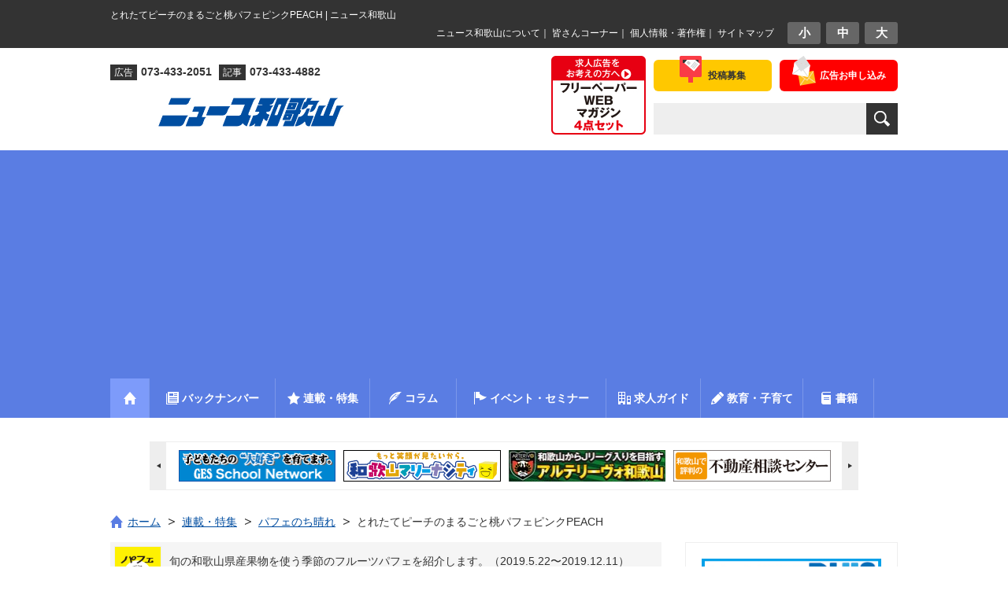

--- FILE ---
content_type: text/html; charset=UTF-8
request_url: https://www.nwn.jp/feature/190710_totoan/
body_size: 15348
content:
<!DOCTYPE html PUBLIC "-//W3C//DTD XHTML 1.0 Transitional//EN" "https://www.w3.org/TR/xhtml1/DTD/xhtml1-transitional.dtd">
<html xmlns="https://www.w3.org/1999/xhtml" lang="ja" xml:lang="ja" dir="ltr" xmlns:fb="https://ogp.me/ns/fb#">
<head>
<!-- Google Tag Manager -->
<script>(function(w,d,s,l,i){w[l]=w[l]||[];w[l].push({'gtm.start':
new Date().getTime(),event:'gtm.js'});var f=d.getElementsByTagName(s)[0],
j=d.createElement(s),dl=l!='dataLayer'?'&l='+l:'';j.async=true;j.src=
'https://www.googletagmanager.com/gtm.js?id='+i+dl;f.parentNode.insertBefore(j,f);
})(window,document,'script','dataLayer','GTM-MJ8SPCH');</script>
<!-- End Google Tag Manager -->

<!-- Global site tag (gtag.js) - Google Analytics -->
<!--
<script async src="https://www.googletagmanager.com/gtag/js?id=UA-57983272-1"></script>
<script>
  window.dataLayer = window.dataLayer || [];
  function gtag(){dataLayer.push(arguments);}
  gtag('js', new Date());

  gtag('config', 'UA-57983272-1');
</script>
-->

<meta http-equiv="content-type" content="text/html; charset=UTF-8" />

<title>とれたてピーチのまるごと桃パフェピンクPEACH | ニュース和歌山</title>

<meta name="viewport" content="width=device-width, initial-scale=1, minimum-scale=1, maximum-scale=1, user-scalable=no" />
<meta http-equiv="content-style-type" content="text/css" />
<meta http-equiv="content-script-type" content="text/javascript" />

<meta name="description" content="とれたてピーチのまるごと桃パフェピンクPEACH （1800円） ◎最上段は自慢の桃ミルクジェラート。そのすぐ [&hellip;]" />
<meta name="keywords" content="ニュース和歌山,暮らしに役立つ情報満載" />
<meta property="og:site_name" content="ニュース和歌山" />
<meta property="og:title" content="とれたてピーチのまるごと桃パフェピンクPEACH" />
<meta property="og:type" content="article" />
<meta property="og:url" content="https://www.nwn.jp/feature/190710_totoan/" >
<meta property="og:description" content="とれたてピーチのまるごと桃パフェピンクPEACH （1800円） ◎最上段は自慢の桃ミルクジェラート。そのすぐ [&hellip;]" />
<meta property="og:image" content="https://www.nwn.jp/cms/nwn_wdp/wp-content/uploads/2019/07/190710_totoan.jpg" />
<link rel='dns-prefetch' href='//s.w.org' />
<link rel="alternate" type="application/rss+xml" title="ニュース和歌山 &raquo; とれたてピーチのまるごと桃パフェピンクPEACH のコメントのフィード" href="https://www.nwn.jp/feature/190710_totoan/feed/" />
		<script type="text/javascript">
			window._wpemojiSettings = {"baseUrl":"https:\/\/s.w.org\/images\/core\/emoji\/2.3\/72x72\/","ext":".png","svgUrl":"https:\/\/s.w.org\/images\/core\/emoji\/2.3\/svg\/","svgExt":".svg","source":{"concatemoji":"https:\/\/www.nwn.jp\/cms\/nwn_wdp\/wp-includes\/js\/wp-emoji-release.min.js?ver=4.8.3"}};
			!function(a,b,c){function d(a){var b,c,d,e,f=String.fromCharCode;if(!k||!k.fillText)return!1;switch(k.clearRect(0,0,j.width,j.height),k.textBaseline="top",k.font="600 32px Arial",a){case"flag":return k.fillText(f(55356,56826,55356,56819),0,0),b=j.toDataURL(),k.clearRect(0,0,j.width,j.height),k.fillText(f(55356,56826,8203,55356,56819),0,0),c=j.toDataURL(),b!==c&&(k.clearRect(0,0,j.width,j.height),k.fillText(f(55356,57332,56128,56423,56128,56418,56128,56421,56128,56430,56128,56423,56128,56447),0,0),b=j.toDataURL(),k.clearRect(0,0,j.width,j.height),k.fillText(f(55356,57332,8203,56128,56423,8203,56128,56418,8203,56128,56421,8203,56128,56430,8203,56128,56423,8203,56128,56447),0,0),c=j.toDataURL(),b!==c);case"emoji4":return k.fillText(f(55358,56794,8205,9794,65039),0,0),d=j.toDataURL(),k.clearRect(0,0,j.width,j.height),k.fillText(f(55358,56794,8203,9794,65039),0,0),e=j.toDataURL(),d!==e}return!1}function e(a){var c=b.createElement("script");c.src=a,c.defer=c.type="text/javascript",b.getElementsByTagName("head")[0].appendChild(c)}var f,g,h,i,j=b.createElement("canvas"),k=j.getContext&&j.getContext("2d");for(i=Array("flag","emoji4"),c.supports={everything:!0,everythingExceptFlag:!0},h=0;h<i.length;h++)c.supports[i[h]]=d(i[h]),c.supports.everything=c.supports.everything&&c.supports[i[h]],"flag"!==i[h]&&(c.supports.everythingExceptFlag=c.supports.everythingExceptFlag&&c.supports[i[h]]);c.supports.everythingExceptFlag=c.supports.everythingExceptFlag&&!c.supports.flag,c.DOMReady=!1,c.readyCallback=function(){c.DOMReady=!0},c.supports.everything||(g=function(){c.readyCallback()},b.addEventListener?(b.addEventListener("DOMContentLoaded",g,!1),a.addEventListener("load",g,!1)):(a.attachEvent("onload",g),b.attachEvent("onreadystatechange",function(){"complete"===b.readyState&&c.readyCallback()})),f=c.source||{},f.concatemoji?e(f.concatemoji):f.wpemoji&&f.twemoji&&(e(f.twemoji),e(f.wpemoji)))}(window,document,window._wpemojiSettings);
		</script>
		<style type="text/css">
img.wp-smiley,
img.emoji {
	display: inline !important;
	border: none !important;
	box-shadow: none !important;
	height: 1em !important;
	width: 1em !important;
	margin: 0 .07em !important;
	vertical-align: -0.1em !important;
	background: none !important;
	padding: 0 !important;
}
</style>
<link rel='stylesheet' id='contact-form-7-css'  href='https://www.nwn.jp/cms/nwn_wdp/wp-content/plugins/contact-form-7/includes/css/styles.css?ver=4.9' type='text/css' media='all' />
<script type='text/javascript' src='https://www.nwn.jp/cms/nwn_wdp/wp-includes/js/jquery/jquery.js?ver=1.12.4'></script>
<script type='text/javascript' src='https://www.nwn.jp/cms/nwn_wdp/wp-includes/js/jquery/jquery-migrate.min.js?ver=1.4.1'></script>
<link rel='https://api.w.org/' href='https://www.nwn.jp/wp-json/' />
<link rel="EditURI" type="application/rsd+xml" title="RSD" href="https://www.nwn.jp/cms/nwn_wdp/xmlrpc.php?rsd" />
<link rel="wlwmanifest" type="application/wlwmanifest+xml" href="https://www.nwn.jp/cms/nwn_wdp/wp-includes/wlwmanifest.xml" /> 
<link rel='prev' title='〝滝王国和歌山〟発信〜熊野古道を歩く写真家 大上敬史さん' href='https://www.nwn.jp/feature/190706_ooue/' />
<link rel='next' title='万葉植物散策〜ネムノキ' href='https://www.nwn.jp/feature/190710_nemunoki/' />
<link rel="canonical" href="https://www.nwn.jp/feature/190710_totoan/" />
<link rel='shortlink' href='https://www.nwn.jp/?p=59637' />
<link rel="alternate" type="application/json+oembed" href="https://www.nwn.jp/wp-json/oembed/1.0/embed?url=https%3A%2F%2Fwww.nwn.jp%2Ffeature%2F190710_totoan%2F" />
<link rel="alternate" type="text/xml+oembed" href="https://www.nwn.jp/wp-json/oembed/1.0/embed?url=https%3A%2F%2Fwww.nwn.jp%2Ffeature%2F190710_totoan%2F&#038;format=xml" />

<meta name="keywords" content="" />
<meta name="description" content="" />

<link rel="alternate" type="application/rss+xml" title="RSS" href="https://www.nwn.jp/feed" />
<link rel="stylesheet" type="text/css" media="all" href="https://www.nwn.jp/cms/nwn_wdp/wp-content/themes/nwn/style.css" />
<link href="https://www.nwn.jp/cms/nwn_wdp/wp-content/themes/nwn/css/base.css?date=20190613" rel="stylesheet" type="text/css" media="all" />
<link href="https://www.nwn.jp/cms/nwn_wdp/wp-content/themes/nwn/css/page.css?date=20210107" rel="stylesheet" type="text/css" media="all" />

<!-- Owl Carousel用スタイルシート -->
<link href="https://www.nwn.jp/cms/nwn_wdp/wp-content/themes/nwn/owl-carousel2/owl.carousel.min.css" rel="stylesheet" type="text/css" media="all" />
<link href="https://www.nwn.jp/cms/nwn_wdp/wp-content/themes/nwn/owl-carousel2/owl.theme.default.min.css" rel="stylesheet" type="text/css" media="all" />

<!-- favicon/Web clip icon -->
 <link rel="shortcut icon" href="https://www.nwn.jp/cms/nwn_wdp/wp-content/themes/nwn/tmpl-img/favicon.ico" />
<link rel="apple-touch-icon" href="https://www.nwn.jp/cms/nwn_wdp/wp-content/themes/nwn/tmpl-img/webclip.png" />

<!--[if lt IE 9]>
<script type="text/javascript" src="https://www.nwn.jp/cms/nwn_wdp/wp-content/themes/nwn/js/respond.min.js"></script>
<![endif]-->

<!--
<script>
  (function(i,s,o,g,r,a,m){i['GoogleAnalyticsObject']=r;i[r]=i[r]||function(){
  (i[r].q=i[r].q||[]).push(arguments)},i[r].l=1*new Date();a=s.createElement(o),
  m=s.getElementsByTagName(o)[0];a.async=1;a.src=g;m.parentNode.insertBefore(a,m)
  })(window,document,'script','//www.google-analytics.com/analytics.js','ga');

  ga('create', 'UA-57983272-1', 'auto');
  ga('send', 'pageview');

</script>
-->

<script>
document.addEventListener( 'wpcf7mailsent', function( event ) {
	var inputs = event.detail.inputs;
	var	label = "";

    for ( var i = 0; i < inputs.length; i++ ) {
        if ( 'wpcf7conversion' == inputs[i].name ) {
			label = inputs[i].value;
            break;
        }
    }
	
	gtag('event', 'send', {
	  'event_category': 'Contact Form',
	  'event_action': 'submit',
	  'event_label': label
	});
}, false );
</script>
</head>
<!-- bodyにslug名のclassを付加、トップページは.indexBodyを付加 -->
<body class="indexBody">
	
<!-- Google Tag Manager (noscript) -->
<noscript><iframe src="https://www.googletagmanager.com/ns.html?id=GTM-MJ8SPCH"
height="0" width="0" style="display:none;visibility:hidden"></iframe></noscript>
<!-- End Google Tag Manager (noscript) -->


<div id="fb-root"></div>
<script async defer crossorigin="anonymous" src="https://connect.facebook.net/ja_JP/sdk.js#xfbml=1&version=v9.0" nonce="EpdilMJV"></script>
	
		
	<div id="smpNavi">
		<h3>MENU</h3>
		<ul>
			<li><a href="https://www.nwn.jp">ホーム</a></li>
			<li><a href="https://www.nwn.jp/?page=backnumber">バックナンバー</a></li>
			<li><a href="https://www.nwn.jp/feature">連載・特集</a></li>
			<li><a href="https://www.nwn.jp/column">コラム</a></li>
			<li><a href="https://www.nwn.jp/event">イベント・セミナー</a></li>
			<li><a href="https://www.nwn.jp/job_guide">わかやま求人ガイド</a></li>
			<li><a href="https://www.nwn.jp/education">教育・子育て</a></li>
			<li><a href="https://www.nwn.jp/book">書籍</a></li>
			<li><a href="https://www.nwn.jp/about">ニュース和歌山について</a></li>
			<li><a href="https://www.nwn.jp/reader">皆さんコーナー</a></li>	
		</ul>
		<p class="bnrSmpNavi"><a href="https://www.nwn.jp/job_ads"><img src="https://www.nwn.jp/cms/nwn_wdp/wp-content/themes/nwn/tmpl-img/bnr_header_set03.jpg" alt="求人広告4点セット フリーペーパー・WEB・マガジン" /></a></p>
		<p class="twitter"><a href="https://twitter.com/newswakayama" target="_blank"><img src="https://www.nwn.jp/cms/nwn_wdp/wp-content/themes/nwn/tmpl-img/btn_side_twitter01.png" alt="twitter" /></a></p>
		<p class="facebook"><a href="https://www.facebook.com/pages/%E3%83%8B%E3%83%A5%E3%83%BC%E3%82%B9%E5%92%8C%E6%AD%8C%E5%B1%B1/322077681297692?fref=ts" target="_blank"><img src="https://www.nwn.jp/cms/nwn_wdp/wp-content/themes/nwn/tmpl-img/btn_side_facebook01.png" alt="Facebook" /></a></p>
	</div><!-- / smpNavi -->

	<div id="page" class="smpNaviPush">
		
				
		<div id="top">	
			<div class="inner">
				<h1 id="tagline">とれたてピーチのまるごと桃パフェピンクPEACH | ニュース和歌山</h1>
		
				<div id="utilityBlock" class="cf">
					<div id="fontNavi">
						<ul>
							<li><a href="javascript:void(0);">小</a></li><li><a href="javascript:void(0);">中</a></li><li><a href="javascript:void(0);">大</a></li>
						</ul>
					</div><!-- / fontNavi -->
					<p id="topNavi"><a href="https://www.nwn.jp/about">ニュース和歌山について</a>｜
					<a href="https://www.nwn.jp/reader">皆さんコーナー</a>｜
					<a href="https://www.nwn.jp/privacypolicy">個人情報・著作権</a>｜
					<a href="https://www.nwn.jp/sitemap">サイトマップ</a></p>
				</div><!-- / utilityBlock -->
			
			</div><!-- / inner -->
		</div><!-- / top -->
		
				
		<div id="header">
			<div class="inner">
			
				<div id="headerBlock">	
					<ul id="headerNavi">
						<li class="contact"><a href="https://www.nwn.jp/about/contact"><span>広告お申し込み</span></a></li>
						<li class="post"><a href="https://www.nwn.jp/posts-recruitment-application"><span>投稿募集</span></a></li>
					</ul><!-- / headerNavi -->
					
					<form role="search" method="get" id="searchForm" name="search_form" class="searchForm" action="https://www.nwn.jp/">
						<p><input type="text" name="s" class="searchTextForm" value="" /><!--
						--><input type="submit" class="btnSubmit" value="検索" /></p>
					</form>
				</div><!-- / headerBlock -->
				
				<div id="headerBanner">
					<p><a href="https://www.nwn.jp/job_ads"><img src="https://www.nwn.jp/cms/nwn_wdp/wp-content/themes/nwn/tmpl-img/4set.jpg" alt="求人広告をお考えの方へ フリーペーパー・WEB・マガジン4点セット" /></a></p>
				</div><!-- / headerBanner -->
			
				<div id="siteID">	
					<ul class="description">
						<li><span>広告</span>073-433-2051</li>
						<li><span>記事</span>073-433-4882</li>
					</ul>
					
										<div id="logo" class="special">
						<p><a href="https://www.nwn.jp/"><img class="wp-image-64870 size-full alignright" src="https://www.nwn.jp/cms/nwn_wdp/wp-content/uploads/2019/12/logo_news.jpg" alt="和歌山　ニュース" width="622" height="68" /></a></p>
					</div><!-- / logo -->
										
					<div class="btnSmpNavi">
						<a href="#">
							<span class="first"></span>
							<span class="second"></span>
							<span class="third"></span>
						</a>
					</div><!-- / btnSmpNavi -->
					
				</div><!-- / siteID -->
	
			</div><!-- / inner -->
		</div><!-- / header -->
		
				
		<div id="gNavi">
			<div class="inner">
				<ul class="cf">
					<li class="home"><a href="https://www.nwn.jp/"><img src="https://www.nwn.jp/cms/nwn_wdp/wp-content/themes/nwn/tmpl-img/ico_gnavi01.png" alt="ホームへ" /></a></li><!--
					--><li class="backnumber"><a href="https://www.nwn.jp/?page=backnumber"><span>バックナンバー</span></a></li><!--
					--><li class="feature"><a href="https://www.nwn.jp/feature"><span>連載・特集</span></a><ul class="featureSubCategory">
						<li class="cat-item cat-item-1067">					<a href="https://www.nwn.jp/feature-category/gaosanpo/"><span>がお散歩</span></a>
				</li>		<li class="cat-item cat-item-930">					<a href="https://www.nwn.jp/feature-category/wakayama-ajimonogatari/"><span>和歌山味物語</span></a>
				</li>		<li class="cat-item cat-item-902">					<a href="https://www.nwn.jp/feature-category/kumano/"><span>熊野古道の風景〜カラーでよむ『紀伊国名所図会』</span></a>
				</li>		<li class="cat-item cat-item-599">					<a href="https://www.nwn.jp/feature-category/nazotokidaiko/"><span>和歌山謎解き代行社</span></a>
				</li>		<li class="cat-item cat-item-870">					<a href="https://www.nwn.jp/feature-category/wakayamamichinoeki/"><span>わかやま道の駅めぐり</span></a>
				</li>		<li class="cat-item cat-item-787">					<a href="https://www.nwn.jp/feature-category/machikado_news/"><span>街角情報</span></a>
				</li>		<li class="cat-item cat-item-267">					<a href="https://www.nwn.jp/feature-category/yokai/"><span>妖怪大図鑑</span></a>
				</li>		<li class="cat-item cat-item-814">					<a href="https://www.nwn.jp/feature-category/yomoyamareturns/"><span>和歌山よもやまリサーチ リターンズ</span></a>
				</li>		<li class="cat-item cat-item-15">					<a href="https://www.nwn.jp/feature-category/my-doctor/"><span>おしえて！マイドクターQ＆A</span></a>
				</li>		<li class="cat-item cat-item-283">					<a href="https://www.nwn.jp/feature-category/kaigo/"><span>介護施設情報</span></a>
				</li>		<li class="cat-item cat-item-4">					<a href="https://www.nwn.jp/feature-category/miryoku/"><span>味力（みりょく）びと</span></a>
				</li>		<li class="cat-item cat-item-486">					<a href="https://www.nwn.jp/feature-category/imawakatalk/"><span>＃イマワカ ｔａｌｋ（とーく）</span></a>
				</li>		<li class="cat-item cat-item-747">					<a href="https://www.nwn.jp/feature-category/oshirono_dobutsuen/"><span>お城の動物園だより</span></a>
				</li>		<li class="cat-item cat-item-499">					<a href="https://www.nwn.jp/feature-category/bosaikawaraban/"><span>防災瓦版</span></a>
				</li>		<li class="cat-item cat-item-13">					<a href="https://www.nwn.jp/feature-category/arte/"><span>月刊アルテリーヴォＪリーグへの挑戦</span></a>
				</li>																																																							<li><a href="https://www.nwn.jp/feature#feature-past"><span>過去の連載特集</span></a></li>
											</ul></li><!--
					--><li class="column"><a href="https://www.nwn.jp/column"><span>コラム</span></a><ul class="columnSubCategory">
						<li class="cat-item cat-item-18">			<a href="https://www.nwn.jp/column-category/wamail/"><span>わメール</span></a>
		</li>	<li class="cat-item cat-item-296">			<a href="https://www.nwn.jp/column-category/finished/"><span>コラム：終了</span></a>
		</li>	<li class="cat-item cat-item-621">			<a href="https://www.nwn.jp/column-category/myangle/"><span style="background:none !important;">&nbsp;Ｍｙ アングル</span></a>
		</li>	<li class="cat-item cat-item-748">			<a href="https://www.nwn.jp/column-category/kiryu/"><span style="background:none !important;">&nbsp;紀流</span></a>
		</li>	<li class="cat-item cat-item-436">			<a href="https://www.nwn.jp/column-category/shoron/"><span style="background:none !important;">&nbsp;掌論</span></a>
		</li>	<li class="cat-item cat-item-17">			<a href="https://www.nwn.jp/column-category/enkin/"><span style="background:none !important;">&nbsp;遠景近景</span></a>
		</li>	<li class="cat-item cat-item-600">			<a href="https://www.nwn.jp/column-category/reiwa_teigen/"><span style="background:none !important;">&nbsp;令和〜和歌山への提言</span></a>
		</li>	<li class="cat-item cat-item-19">			<a href="https://www.nwn.jp/column-category/doyokoza/"><span style="background:none !important;">&nbsp;和歌山大学土曜講座</span></a>
		</li>	<li class="cat-item cat-item-20">			<a href="https://www.nwn.jp/column-category/houan/"><span style="background:none !important;">&nbsp;和歌山 よくする法案</span></a>
		</li>						</ul></li><!--
					--><li class="event"><a href="https://www.nwn.jp/event"><span>イベント・セミナー</span></a></li><!--
					--><li class="job"><a href="https://www.nwn.jp/job_guide"><span>求人ガイド</span></a></li><!--
					--><li class="education"><a href="https://www.nwn.jp/education"><span>教育・子育て</span></a><ul class="columnSubCategory">
						<li class="cat-item cat-item-189">			<a href="https://www.nwn.jp/education_category/children/"><span>ニュース和歌山　子ども版</span></a>
		</li>	<li class="cat-item cat-item-990">			<a href="https://www.nwn.jp/education_category/%e3%82%ad%e3%83%a9%e6%98%9f%ef%bd%8b%ef%bd%89%ef%bd%84%ef%bd%93/"><span>キラ星ＫＩＤＳ</span></a>
		</li>	<li class="cat-item cat-item-197">			<a href="https://www.nwn.jp/education_category/nani/"><span>あの記事　なーに？</span></a>
		</li>	<li class="cat-item cat-item-192">			<a href="https://www.nwn.jp/education_category/drill/"><span>わかやまドリル</span></a>
		</li>	<li class="cat-item cat-item-686">			<a href="https://www.nwn.jp/education_category/oshigoto/"><span>お仕事図鑑</span></a>
		</li>	<li class="cat-item cat-item-740">			<a href="https://www.nwn.jp/education_category/school_information/"><span>学校情報</span></a>
		</li>	<li class="cat-item cat-item-741">			<a href="https://www.nwn.jp/education_category/parenting/"><span>子育て</span></a>
		</li>	<li class="cat-item cat-item-786">			<a href="https://www.nwn.jp/education_category/smile/"><span>スマイルニュース</span></a>
		</li>	<li class="cat-item cat-item-270">			<a href="https://www.nwn.jp/education_category/fairytales/"><span>創作童話コンクール（干支童話）</span></a>
		</li>	<li class="cat-item cat-item-556">			<a href="https://www.nwn.jp/education_category/ikimonono_hatena_sirabetai/"><span>生き物の「？」調べ隊</span></a>
		</li>						</ul></li><!--
					--><li class="book"><a href="https://www.nwn.jp/book"><span>書籍</span></a></li>
				</ul>
			</div><!-- / inner -->
		</div><!-- / gNavi -->
		
				
		<div class="inner">
			<div id="topBannerArea">
				<ul class="wrapper cf owl-carousel">
					
	<li><a href="http://svision.jp/" target="_blank" rel="noopener"><img class="alignnone size-full wp-image-33" src="https://www.nwn.jp/cms/nwn_wdp/wp-content/uploads/2014/11/bnr_index_main03.gif" alt="bnr_index_main03" width="200" height="40" /></a></li>
	<li><a href="http://www.kibouz.co.jp/" target="_blank" rel="noopener"><img class="alignnone size-full wp-image-31" src="https://www.nwn.jp/cms/nwn_wdp/wp-content/uploads/2014/11/bnr_index_main01.gif" alt="bnr_index_main01" width="200" height="40" /></a></li>
	<li><a href="http://wakayama-hudousan.com/" target="_blank" rel="noopener"><img class="alignnone size-full wp-image-30" src="https://www.nwn.jp/cms/nwn_wdp/wp-content/uploads/2014/11/bnr_index_main04.gif" alt="bnr_index_main04" width="200" height="40" /></a></li>
	<li><a href="http://www.marinacity.com" target="_blank" rel="noopener"><img class="alignnone wp-image-1189 size-full" src="https://www.nwn.jp/cms/nwn_wdp/wp-content/uploads/2015/01/marinacity.jpg" alt="marinacity" width="200" height="40" /></a></li>
	<li><a href="http://www.arterivo.com/" target="_blank" rel="noopener"><img class="alignnone wp-image-1189 size-full" src="https://www.nwn.jp/cms/nwn_wdp/wp-content/uploads/2015/10/20151019banner_arterivo.jpg" alt="arterivo" width="200" height="40" /></a></li>
	<li><a href="https://www.w-inochi.com/" target="_blank" rel="noopener"><img class="alignnone size-full wp-image-100673" src="https://www.nwn.jp/cms/nwn_wdp/wp-content/uploads/2023/06/winoch.gif" alt="bnr_index_winoch" width="200" height="40" /></a></li>
				</ul>
			</div><!-- / topBannerArea -->
		</div><!-- / inner -->
		
				
		<div id="contents">
			
			<div class="inner">
				
								<div id="topicPath01">
					<div class="inner">
						<ol><li class="home"><a href="https://www.nwn.jp"><span class="home">ホーム</span></a></li><li><a href="https://www.nwn.jp/feature"><span>連載・特集</span></a></li><li><a href="https://www.nwn.jp/feature-category/parfait_hare/"><span>パフェのち晴れ</span></a></li><li><span>とれたてピーチのまるごと桃パフェピンクPEACH</span></li></ol>					</div><!-- / inner -->
				</div><!-- / topicPath -->
									
	<div id="main">
		
				
		<!-- 連載・特集、コラムの場合のみ表示 -->
		<div class="titleBlock02 cf">
			<div class="thumb">
				<a href="https://www.nwn.jp/feature-category/parfait_hare/"><img src="https://www.nwn.jp/cms/nwn_wdp/wp-content/uploads/2019/05/parfaithare.jpg" alt="パフェのち晴れ"></a>
			</div><!-- / thumb -->
			<div class="block">
				<div class="title"><a href="https://www.nwn.jp/feature-category/parfait_hare/">旬の和歌山県産果物を使う季節のフルーツパフェを紹介します。（2019.5.22〜2019.12.11）</a></div>
			</div><!-- / block -->
		</div><!-- / titleBlock02 -->
		
				
		<div class="section">
			
											<div id="feature" class="headingBlock01">
					<h3 class="heading">とれたてピーチのまるごと桃パフェピンクPEACH</h3>
				</div><!-- / headingBlock01 -->
				
								<div class="articleHeader cf">
					<div class="articleSNSNavi cf">
						
						<div class="fb-like" data-href="https://www.nwn.jp/feature/190710_totoan/" data-width="" data-layout="button_count" data-action="like" data-size="small" data-share="true"></div>
						
						<div class="twitterButton">
						<a href="https://twitter.com/share?ref_src=twsrc%5Etfw" class="twitter-share-button" data-show-count="false">Tweet</a><script async src="https://platform.twitter.com/widgets.js" charset="utf-8"></script>
						</div><!-- / twitterButton -->
						
						<div class="lineButton">
						<div class="line-it-button" data-lang="ja" data-type="share-a" data-ver="3" data-url="https://www.nwn.jp/feature/190710_totoan/" data-color="default" data-size="small" data-count="false" style="display: none;"></div>
 <script src="https://d.line-scdn.net/r/web/social-plugin/js/thirdparty/loader.min.js" async="async" defer="defer"></script>
						</div><!-- / lineButton -->
						
					</div><!-- / articleSNSNavi -->
				</div><!-- / articleHeader -->
				
								<div class="articleBody">
										
					<p><a href="https://www.nwn.jp/cms/nwn_wdp/wp-content/uploads/2019/07/190710_totoan.jpg"><img class="aligncenter size-full wp-image-59618" src="https://www.nwn.jp/cms/nwn_wdp/wp-content/uploads/2019/07/190710_totoan.jpg" alt="" width="316" height="450" srcset="https://www.nwn.jp/cms/nwn_wdp/wp-content/uploads/2019/07/190710_totoan.jpg 316w, https://www.nwn.jp/cms/nwn_wdp/wp-content/uploads/2019/07/190710_totoan-211x300.jpg 211w" sizes="(max-width: 316px) 100vw, 316px" /></a></p>
<p><span style="font-size: 12pt;"><strong>とれたてピーチのまるごと桃パフェピンクPEACH</strong></span> （1800円）</p>
<p>◎最上段は自慢の桃ミルクジェラート。そのすぐ下には減農薬で栽培したもぎたての桃を丸々１個。</p>
<p>◎コーンフレークよりサクサク感が長持ちする小麦ブラン、そして1.5〜2㌢角の生の桃をたっぷり。</p>
<p>◎大トリは水を一切使わず、果汁だけで作った桃ソルベ、さらに桃ジャム。もちろん両方とも自家製。</p>
<p><a href="https://www.nwn.jp/cms/nwn_wdp/wp-content/uploads/2019/07/190710_yabumoto.jpg"><img class=" wp-image-59620 alignright" src="https://www.nwn.jp/cms/nwn_wdp/wp-content/uploads/2019/07/190710_yabumoto.jpg" alt="" width="142" height="179" srcset="https://www.nwn.jp/cms/nwn_wdp/wp-content/uploads/2019/07/190710_yabumoto.jpg 278w, https://www.nwn.jp/cms/nwn_wdp/wp-content/uploads/2019/07/190710_yabumoto-238x300.jpg 238w" sizes="(max-width: 142px) 100vw, 142px" /></a></p>
<p><strong>藤桃庵　籔本梓さん</strong></p>
<p>　最初から最後まで桃づくしのパフェです。桃ミルクジェラートと桃ソルベの代わりに、黒い備長炭入り杏仁を使った新作もいかが？</p>
<p>&nbsp;</p>
<p><strong>桃農家が開くジェラート店・藤桃庵</strong></p>
<p>＃紀の川市桃山町元901<br />
 ＃０７３６・６６・８４７５<br />
 ＃午前10時〜午後５時　#８月20日までは無休。以後は㊌定休<br />
 ＃桃パフェは８月中旬までの予定<br />
 ＃数量限定</p>
<p><iframe style="border: 0;" src="https://www.google.com/maps/embed?pb=!1m18!1m12!1m3!1d11924.855948578126!2d135.33695038008216!3d34.24026637645756!2m3!1f0!2f0!3f0!3m2!1i1024!2i768!4f13.1!3m3!1m2!1s0x6007343c546f2e2b%3A0x8bf0a3d0b188d7d1!2z44KE44G244KC44Go44Gv44Gf44GX44Gf6L6y5ZySIOODuyDol6TmoYPlurU!5e0!3m2!1sja!2sjp!4v1562550919844!5m2!1sja!2sjp" width="400" height="300" frameborder="0" allowfullscreen="allowfullscreen"></iframe></p>
<p>（ニュース和歌山／2019年7月10日更新）</p>
				</div>
				
						
		</div><!-- / section -->
		
		
		<div class="mainAdsense" style="margin: 40px 0 20px;">
	<script async src="//pagead2.googlesyndication.com/pagead/js/adsbygoogle.js"></script>
	<!-- ニュース和歌山レスポンシブ広告1 -->
	<ins class="adsbygoogle"
		style="display:block"
		data-ad-client="ca-pub-5744182184449097"
		data-ad-slot="8602637169"
		data-ad-format="horizontal"></ins>
	<script>
	(adsbygoogle = window.adsbygoogle || []).push({});
	</script>
</div><!-- / mainAdsense -->

<div class="mainAdsense" style="margin-bottom: 30px;">
	<script async src="//pagead2.googlesyndication.com/pagead/js/adsbygoogle.js"></script>
	<!-- ニュース和歌山レスポンシブ広告2 -->
	<ins class="adsbygoogle"
		 style="display:block"
		 data-ad-client="ca-pub-5744182184449097"
		 data-ad-slot="1056653166"
		 data-ad-format="horizontal"></ins>
	<script>
	(adsbygoogle = window.adsbygoogle || []).push({});
	</script>
</div><!-- / mainAdsense -->		
		<div class="aside">
			<h3 class="asideHeading01">このカテゴリの最新記事</h3>
			<ul class="articleList">
							
				<li>
										<div class="thumb">
						<a href="https://www.nwn.jp/feature/191211_pistachio/"><img src="https://www.nwn.jp/cms/nwn_wdp/wp-content/uploads/2019/12/191211_pistachiotn-150x150.jpg" alt="ピスタチオチーズケーキのパフェ" width="80" style="" /></a>
					</div><!-- / thumb -->
										<div class="block">
						<h4 class="articleTitle"><a href="https://www.nwn.jp/feature/191211_pistachio/">ピスタチオチーズケーキのパフェ</a></h4>
						<div class="articleExerpt">
ピスタチオチーズケーキのパフェ（850円）
◎自慢のケ…</div>
					</div><!-- / block -->
				</li>
	
							
				<li>
										<div class="thumb">
						<a href="https://www.nwn.jp/feature/191113_pancake/"><img src="https://www.nwn.jp/cms/nwn_wdp/wp-content/uploads/2019/11/191113_pancaketn-150x150.jpg" alt="パンケーキパフェ（フルーツ）" width="80" style="" /></a>
					</div><!-- / thumb -->
										<div class="block">
						<h4 class="articleTitle"><a href="https://www.nwn.jp/feature/191113_pancake/">パンケーキパフェ（フルーツ）</a></h4>
						<div class="articleExerpt">
パンケーキパフェ（フルーツ） 1000円
◎バニラアイ…</div>
					</div><!-- / block -->
				</li>
	
							
				<li>
										<div class="thumb">
						<a href="https://www.nwn.jp/feature/191009_coffeejelly/"><img src="https://www.nwn.jp/cms/nwn_wdp/wp-content/uploads/2019/10/191009_coffeejellytn-150x150.jpg" alt="コーヒーゼリーパフェ" width="80" style="" /></a>
					</div><!-- / thumb -->
										<div class="block">
						<h4 class="articleTitle"><a href="https://www.nwn.jp/feature/191009_coffeejelly/">コーヒーゼリーパフェ</a></h4>
						<div class="articleExerpt">
コーヒーゼリーパフェ（750円）
◎エチオピアモカとい…</div>
					</div><!-- / block -->
				</li>
	
							
				<li>
										<div class="thumb">
						<a href="https://www.nwn.jp/feature/190911_piatto/"><img src="https://www.nwn.jp/cms/nwn_wdp/wp-content/uploads/2019/09/190911_piattotn-150x150.jpg" alt="旬のフルーツパフェ" width="80" style="" /></a>
					</div><!-- / thumb -->
										<div class="block">
						<h4 class="articleTitle"><a href="https://www.nwn.jp/feature/190911_piatto/">旬のフルーツパフェ</a></h4>
						<div class="articleExerpt">
旬のフルーツパフェ（972円）
◎こぼれんばかりに盛り…</div>
					</div><!-- / block -->
				</li>
	
							
				<li>
										<div class="thumb">
						<a href="https://www.nwn.jp/feature/190710_totoan/"><img src="https://www.nwn.jp/cms/nwn_wdp/wp-content/uploads/2019/07/190710_totoantn-150x150.jpg" alt="とれたてピーチのまるごと桃パフェピンクPEACH" width="80" style="" /></a>
					</div><!-- / thumb -->
										<div class="block">
						<h4 class="articleTitle"><a href="https://www.nwn.jp/feature/190710_totoan/">とれたてピーチのまるごと桃パフェピンクPEACH</a></h4>
						<div class="articleExerpt">
とれたてピーチのまるごと桃パフェピンクPEACH （18…</div>
					</div><!-- / block -->
				</li>
	
							
				<li>
										<div class="thumb">
						<a href="https://www.nwn.jp/feature/190626_chacha/"><img src="https://www.nwn.jp/cms/nwn_wdp/wp-content/uploads/2019/06/190626_chachatn-150x150.jpg" alt="茶々カップ" width="80" style="" /></a>
					</div><!-- / thumb -->
										<div class="block">
						<h4 class="articleTitle"><a href="https://www.nwn.jp/feature/190626_chacha/">茶々カップ</a></h4>
						<div class="articleExerpt">
茶々カップ（432円）
◎おなじみのグリーンソフトに抹…</div>
					</div><!-- / block -->
				</li>
	
							</ul>
		</div><!-- / aside -->
		
				
				
	</div><!-- / main -->
	

<div id="side">
	
		<div class="sideBannerArea">
		<ul>
			
	<li>
<a href="https://www.nwn.jp/cms/nwn_wdp/wp-content/uploads/2025/12/PLUS26_1.pdf"></a><a href="https://www.nwn.jp/cms/nwn_wdp/wp-content/uploads/2025/12/PLUS26_1s.pdf"><img class="alignnone wp-image-55739 size-full" src="https://www.nwn.jp/cms/nwn_wdp/wp-content/uploads/2019/03/PLUSbanblue.jpg" alt="" width="234" height="60" /></a>
</li>
	<li><a href="https://instagram.com/newswakayama?igshid=OGQ5ZDc2ODk2ZA=="><img class="alignnone wp-image-101683" src="https://www.nwn.jp/cms/nwn_wdp/wp-content/uploads/2023/07/insta6.jpg" alt="インスタ　ニュース和歌山" width="234" height="44" /></a></li>
	<li><a href="http://www.baitoru.com/kansai/"><img class="alignnone wp-image-62212" src="https://www.nwn.jp/cms/nwn_wdp/wp-content/uploads/2025/03/baitoru25.jpg" alt="" width="114" height="27" /></a><a href="https://www.baitoru.com/kansai/shain/"><img class="alignnone wp-image-62213" src="https://www.nwn.jp/cms/nwn_wdp/wp-content/uploads/2025/03/baitoru_next25.jpg" alt="" width="114" height="27" /></a></li>
	<li><a href="https://www.nwn.jp/education_guide/"><img class="alignnone wp-image-77405" src="https://www.nwn.jp/cms/nwn_wdp/wp-content/uploads/2014/11/education_guide_banner-2.jpg" alt="" width="234" height="82" /></a></li>
		</ul>
	</div><!-- / sideBannerArea -->
		
		<ul class="sideSNSNavi cf">
		<li class="twitter"><a href="https://twitter.com/newswakayama" target="_blank"><img src="https://www.nwn.jp/cms/nwn_wdp/wp-content/themes/nwn/tmpl-img/btn_side_twitter01.png" alt="twitter" /></a></li>
		<li class="facebook"><a href="https://www.facebook.com/pages/%E3%83%8B%E3%83%A5%E3%83%BC%E3%82%B9%E5%92%8C%E6%AD%8C%E5%B1%B1/322077681297692?fref=ts" target="_blank"><img src="https://www.nwn.jp/cms/nwn_wdp/wp-content/themes/nwn/tmpl-img/btn_side_facebook01.png" alt="Facebook" /></a></li>
	</ul><!-- / sideSNSNavi -->
	
		<!--<p class="sidePCBanner"><a href="https://www.nwn.jp/job"><img src="https://www.nwn.jp/cms/nwn_wdp/wp-content/themes/nwn/tmpl-img/bnr_side_job01.png" alt="最新の求人情報" /></a></p>-->
	<p class="sidePCBanner"><a href="https://www.nwn.jp/job_guide"><img src="https://www.nwn.jp/cms/nwn_wdp/wp-content/themes/nwn/tmpl-img/bnr_side_job_guide01.png" alt="わかやま求人ガイド" /></a></p>
	
		<div class="sideAdsense">
		<script async src="//pagead2.googlesyndication.com/pagead/js/adsbygoogle.js"></script>
		<!-- ニュース和歌山レスポンシブ広告3 -->
		<ins class="adsbygoogle"
			 style="display:block"
			 data-ad-client="ca-pub-5744182184449097"
			 data-ad-slot="6963585967"
			 data-ad-format="rectangle"></ins>
		<script>
		(adsbygoogle = window.adsbygoogle || []).push({});
		</script>
	</div><!-- / sideAdsense -->

		<ul class="sideContactNavi">
		<li class="first"><a href="https://www.nwn.jp/posts-recruitment-application"><span>投稿募集</span></a></li>
		<li class="second"><a href="https://www.nwn.jp/about/business-advertising-application"><span>営業広告 お申し込み</span></a></li>
		<li class="third"><a href="https://www.nwn.jp/about/job-advertisement-application"><span>求人広告 お申し込み</span></a></li>
	</ul><!-- / sideContactNavi -->
	
		
		<div class="sidePickup">
		<div class="sideHeadingBlock01">
			<div class="heading cf"><img src="https://www.nwn.jp/cms/nwn_wdp/wp-content/themes/nwn/tmpl-img/ico_side_pickup01.png" alt="がお散歩" class="eyeCatch" /><span>がお散歩</span></div>
			<p class="btnList"><a href="https://www.nwn.jp/feature-category/gaosanpo/">一覧</a></p>
		</div><!-- / sideHeadingBlock01 -->
				<ul>
						<li>
								<div class="thumb">
					<img src="https://www.nwn.jp/cms/nwn_wdp/wp-content/uploads/2025/12/251226gaosanpo_saikazakitn-150x150.jpg" alt="がお散歩⑤ 〜 隠れた名所、殿と一緒に再発見！" width="80" />
				</div><!-- / thumb -->
								<div class="block">
					<a href="https://www.nwn.jp/feature/251226gaosanpo_saikazaki/">がお散歩⑤ 〜 隠れた名所、殿と一緒に再発見！</a>
				</div><!-- / block -->
			</li>
						<li>
								<div class="thumb">
					<img src="https://www.nwn.jp/cms/nwn_wdp/wp-content/uploads/2025/11/251128gaosanpo_fujishiroojitn-150x150.jpg" alt="がお散歩④ 〜 まさに歴史のミルフィーユ!? 様々な時代の出来事がこの場所で!" width="80" />
				</div><!-- / thumb -->
								<div class="block">
					<a href="https://www.nwn.jp/feature/251128gaosanpo_fujishirooji/">がお散歩④ 〜 まさに歴史のミルフィーユ!? 様々な時代の出来事がこの場所で!</a>
				</div><!-- / block -->
			</li>
						<li>
								<div class="thumb">
					<img src="https://www.nwn.jp/cms/nwn_wdp/wp-content/uploads/2025/10/251024gaosanpo_takatushiyamatn-150x150.jpg" alt="がお散歩③ 〜 国の名勝　和歌の浦" width="80" />
				</div><!-- / thumb -->
								<div class="block">
					<a href="https://www.nwn.jp/feature/251024gaosanpo_wakanoura/">がお散歩③ 〜 国の名勝　和歌の浦</a>
				</div><!-- / block -->
			</li>
						<li>
								<div class="thumb">
					<img src="https://www.nwn.jp/cms/nwn_wdp/wp-content/uploads/2025/09/250926gaosanpo_sasutahikotn-150x150.jpg" alt="がお散歩② 〜 刺田比古神社" width="80" />
				</div><!-- / thumb -->
								<div class="block">
					<a href="https://www.nwn.jp/feature/250926gaosanpo_sasutahiko/">がお散歩② 〜 刺田比古神社</a>
				</div><!-- / block -->
			</li>
						<li>
								<div class="thumb">
					<img src="https://www.nwn.jp/cms/nwn_wdp/wp-content/uploads/2025/08/250822gaosanpo_wakayamajotn-150x150.jpg" alt="がお散歩① 〜 和歌山城の推しをがおりんが紹介" width="80" />
				</div><!-- / thumb -->
								<div class="block">
					<a href="https://www.nwn.jp/feature/250822gaosanpo_wakayamajo/">がお散歩① 〜 和歌山城の推しをがおりんが紹介</a>
				</div><!-- / block -->
			</li>
					</ul>
				
	</div><!-- / sidePickup -->
		<div class="sidePickup">
		<div class="sideHeadingBlock01">
			<div class="heading cf"><img src="https://www.nwn.jp/cms/nwn_wdp/wp-content/uploads/2023/05/味物語web.jpg" alt="和歌山味物語" class="eyeCatch" /><span>和歌山味物語</span></div>
			<p class="btnList"><a href="https://www.nwn.jp/feature-category/wakayama-ajimonogatari/">一覧</a></p>
		</div><!-- / sideHeadingBlock01 -->
				<ul>
						<li>
								<div class="thumb">
					<img src="https://www.nwn.jp/cms/nwn_wdp/wp-content/uploads/2025/12/PLUS128_251128_aji_taplors_curry_TN-150x150.jpg" alt="和歌山味物語 〜 タプロース　オムカレー" width="80" />
				</div><!-- / thumb -->
								<div class="block">
					<a href="https://www.nwn.jp/feature/251128_aji_taplors_omecurry/">和歌山味物語 〜 タプロース　オムカレー</a>
				</div><!-- / block -->
			</li>
						<li>
								<div class="thumb">
					<img src="https://www.nwn.jp/cms/nwn_wdp/wp-content/uploads/2025/10/PLUS127_251024_aji_abend_anpan_TN-150x150.jpg" alt="和歌山味物語 〜 ABEND（アーベン）　あんぱん" width="80" />
				</div><!-- / thumb -->
								<div class="block">
					<a href="https://www.nwn.jp/feature/251024_aji_abend_anpan/">和歌山味物語 〜 ABEND（アーベン）　あんぱん</a>
				</div><!-- / block -->
			</li>
						<li>
								<div class="thumb">
					<img src="https://www.nwn.jp/cms/nwn_wdp/wp-content/uploads/2025/10/PLUS126_250926_aji_kitabata_nori_TN-150x150.jpg" alt="和歌山味物語 〜 北畑海苔店　パリッ子" width="80" />
				</div><!-- / thumb -->
								<div class="block">
					<a href="https://www.nwn.jp/feature/250926_aji_kitabata_nori/">和歌山味物語 〜 北畑海苔店　パリッ子</a>
				</div><!-- / block -->
			</li>
					</ul>
				
	</div><!-- / sidePickup -->
		<div class="sidePickup">
		<div class="sideHeadingBlock01">
			<div class="heading cf"><img src="https://www.nwn.jp/cms/nwn_wdp/wp-content/uploads/2022/12/kumanokodotn.jpg" alt="熊野古道の風景〜カラーでよむ『紀伊国名所図会』" class="eyeCatch" /><span>熊野古道の風景〜カラーでよむ『紀伊国名所図会』</span></div>
			<p class="btnList"><a href="https://www.nwn.jp/feature-category/kumano/">一覧</a></p>
		</div><!-- / sideHeadingBlock01 -->
				<ul>
						<li>
								<div class="thumb">
					<img src="https://www.nwn.jp/cms/nwn_wdp/wp-content/uploads/2024/11/241109kumano_senrioji_minabeojitn-150x150.jpg" alt="南部宿の賑わい ㊵千里王子・三鍋王子" width="80" />
				</div><!-- / thumb -->
								<div class="block">
					<a href="https://www.nwn.jp/feature/241109kumano_senrioji_minabeoji/">南部宿の賑わい ㊵千里王子・三鍋王子</a>
				</div><!-- / block -->
			</li>
						<li>
								<div class="thumb">
					<img src="https://www.nwn.jp/cms/nwn_wdp/wp-content/uploads/2024/10/241012kumano_iwashiro_musubimatutn-150x150.jpg" alt="岩代の結び松 ㊴切目中山王子・岩代王子" width="80" />
				</div><!-- / thumb -->
								<div class="block">
					<a href="https://www.nwn.jp/feature/241012kumano_iwashiro_musubimatu/">岩代の結び松 ㊴切目中山王子・岩代王子</a>
				</div><!-- / block -->
			</li>
						<li>
								<div class="thumb">
					<img src="https://www.nwn.jp/cms/nwn_wdp/wp-content/uploads/2024/09/240914kumano_kirimeojitn-150x150.jpg" alt="格式の高い五体王子 ㊳切目王子" width="80" />
				</div><!-- / thumb -->
								<div class="block">
					<a href="https://www.nwn.jp/feature/240914kumano_kirimeoji/">格式の高い五体王子 ㊳切目王子</a>
				</div><!-- / block -->
			</li>
					</ul>
				
	</div><!-- / sidePickup -->
		<div class="sidePickup">
		<div class="sideHeadingBlock01">
			<div class="heading cf"><img src="https://www.nwn.jp/cms/nwn_wdp/wp-content/uploads/2019/04/nazotokidaikotn.jpg" alt="和歌山謎解き代行社" class="eyeCatch" /><span>和歌山謎解き代行社</span></div>
			<p class="btnList"><a href="https://www.nwn.jp/feature-category/nazotokidaiko/">一覧</a></p>
		</div><!-- / sideHeadingBlock01 -->
				<ul>
						<li>
								<div class="thumb">
					<img src="https://www.nwn.jp/cms/nwn_wdp/wp-content/uploads/2024/05/240511nazo_takozushiyamatn-150x150.jpg" alt="和歌浦の高津子山 名前の由来は？" width="80" />
				</div><!-- / thumb -->
								<div class="block">
					<a href="https://www.nwn.jp/feature/240511nazo_takozushiyama/">和歌浦の高津子山 名前の由来は？</a>
				</div><!-- / block -->
			</li>
						<li>
								<div class="thumb">
					<img src="https://www.nwn.jp/cms/nwn_wdp/wp-content/uploads/2024/04/240420nazo_chukasobatn-150x150.jpg" alt="和歌山ラーメン いつから有名？" width="80" />
				</div><!-- / thumb -->
								<div class="block">
					<a href="https://www.nwn.jp/feature/240420nazo_wakayama_ramen/">和歌山ラーメン いつから有名？</a>
				</div><!-- / block -->
			</li>
						<li>
								<div class="thumb">
					<img src="https://www.nwn.jp/cms/nwn_wdp/wp-content/uploads/2024/04/240406nazo_hekigatn-150x150.jpg" alt="工業団地の大きな絵 誰の作品？" width="80" />
				</div><!-- / thumb -->
								<div class="block">
					<a href="https://www.nwn.jp/feature/240406nazo_hekiga/">工業団地の大きな絵 誰の作品？</a>
				</div><!-- / block -->
			</li>
					</ul>
				
	</div><!-- / sidePickup -->
		<div class="sidePickup">
		<div class="sideHeadingBlock01">
			<div class="heading cf"><img src="https://www.nwn.jp/cms/nwn_wdp/wp-content/uploads/2022/01/yomoyama_returnstn.jpg" alt="和歌山よもやまリサーチ リターンズ" class="eyeCatch" /><span>和歌山よもやまリサーチ リターンズ</span></div>
			<p class="btnList"><a href="https://www.nwn.jp/feature-category/yomoyamareturns/">一覧</a></p>
		</div><!-- / sideHeadingBlock01 -->
				<ul>
						<li>
								<div class="thumb">
					<img src="https://www.nwn.jp/cms/nwn_wdp/wp-content/uploads/2024/04/240413yomoyama_tokeitn-150x150.jpg" alt="腕時計 つける派？ つけない派？" width="80" />
				</div><!-- / thumb -->
								<div class="block">
					<a href="https://www.nwn.jp/feature/240413yomoyama_tokei/">腕時計 つける派？ つけない派？</a>
				</div><!-- / block -->
			</li>
						<li>
								<div class="thumb">
					<img src="https://www.nwn.jp/cms/nwn_wdp/wp-content/uploads/2023/12/240101yomoyama_shiheitn-150x150.jpg" alt="紙幣になってほしい 和歌山の人物は？" width="80" />
				</div><!-- / thumb -->
								<div class="block">
					<a href="https://www.nwn.jp/feature/240101yomoyama_shihei/">紙幣になってほしい 和歌山の人物は？</a>
				</div><!-- / block -->
			</li>
						<li>
								<div class="thumb">
					<img src="https://www.nwn.jp/cms/nwn_wdp/wp-content/uploads/2023/08/230812yomo_zootn-150x150.jpg" alt="動物園で見たいのは？" width="80" />
				</div><!-- / thumb -->
								<div class="block">
					<a href="https://www.nwn.jp/feature/230812yomo_zoo/">動物園で見たいのは？</a>
				</div><!-- / block -->
			</li>
					</ul>
				
	</div><!-- / sidePickup -->
		<div class="sidePickup">
		<div class="sideHeadingBlock01">
			<div class="heading cf"><img src="https://www.nwn.jp/cms/nwn_wdp/wp-content/themes/nwn/tmpl-img/ico_side_pickup01.png" alt="味力（みりょく）びと" class="eyeCatch" /><span>味力（みりょく）びと</span></div>
			<p class="btnList"><a href="https://www.nwn.jp/feature-category/miryoku/">一覧</a></p>
		</div><!-- / sideHeadingBlock01 -->
				<ul>
						<li>
								<div class="thumb">
					<img src="https://www.nwn.jp/cms/nwn_wdp/wp-content/uploads/2025/12/251206miryoku_bears_locktn-150x150.jpg" alt="地元に気軽なパブ文化を 〜 BEARS’LOCK（ベアーズ ロック）山路 拓也さん" width="80" />
				</div><!-- / thumb -->
								<div class="block">
					<a href="https://www.nwn.jp/feature/251206miryoku_bears_lock/">地元に気軽なパブ文化を 〜 BEARS’LOCK（ベアーズ ロック）山路 拓也さん</a>
				</div><!-- / block -->
			</li>
						<li>
								<div class="thumb">
					<img src="https://www.nwn.jp/cms/nwn_wdp/wp-content/uploads/2025/11/251108miryoku_sakamototn-150x150.jpg" alt="ジビエの魅力 伝えたい 〜 お肉とソーセージつくる場所 METZGEREI SAKAMOTO（メツゲライ サカモト） 阪本 晃一さん" width="80" />
				</div><!-- / thumb -->
								<div class="block">
					<a href="https://www.nwn.jp/feature/251108miryoku_metzgerei_sakamoto/">ジビエの魅力 伝えたい 〜 お肉とソーセージつくる場所 METZGEREI SAKAMOTO（メツゲライ サカモト） 阪本 晃一さん</a>
				</div><!-- / block -->
			</li>
						<li>
								<div class="thumb">
					<img src="https://www.nwn.jp/cms/nwn_wdp/wp-content/uploads/2025/08/250823miryoku_ebisu1tn-150x150.jpg" alt="信念のだし 旬と味わう 〜 割烹 戎　西ヶ野 一郎さん" width="80" />
				</div><!-- / thumb -->
								<div class="block">
					<a href="https://www.nwn.jp/feature/250823miryoku_yebisu/">信念のだし 旬と味わう 〜 割烹 戎　西ヶ野 一郎さん</a>
				</div><!-- / block -->
			</li>
					</ul>
				
	</div><!-- / sidePickup -->
		<div class="sidePickup">
		<div class="sideHeadingBlock01">
			<div class="heading cf"><img src="https://www.nwn.jp/cms/nwn_wdp/wp-content/uploads/2018/05/imawakatalksmall.jpg" alt="＃イマワカ ｔａｌｋ（とーく）" class="eyeCatch" /><span>＃イマワカ ｔａｌｋ（とーく）</span></div>
			<p class="btnList"><a href="https://www.nwn.jp/feature-category/imawakatalk/">一覧</a></p>
		</div><!-- / sideHeadingBlock01 -->
				<ul>
						<li>
								<div class="thumb">
					<img src="https://www.nwn.jp/cms/nwn_wdp/wp-content/uploads/2026/01/260117ima_kishinotn-150x150.jpg" alt="柔道は世界との架け橋 〜　東京２０２５デフリンピック　柔道女子52kg級 銅メダリスト　岸野 文音さん" width="80" />
				</div><!-- / thumb -->
								<div class="block">
					<a href="https://www.nwn.jp/feature/260117ima_kishinoayane_tokyo_deaflympics2025/">柔道は世界との架け橋 〜　東京２０２５デフリンピック　柔道女子52kg級 銅メダリスト　岸野 文音さん</a>
				</div><!-- / block -->
			</li>
						<li>
								<div class="thumb">
					<img src="https://www.nwn.jp/cms/nwn_wdp/wp-content/uploads/2025/12/260103ima_kadohoritn-150x150.jpg" alt="めざすは新時代の世界王者 〜 パワーリフティングアジア王者　門堀 涼介さん" width="80" />
				</div><!-- / thumb -->
								<div class="block">
					<a href="https://www.nwn.jp/feature/260103ima_kadohori_powerlifting/">めざすは新時代の世界王者 〜 パワーリフティングアジア王者　門堀 涼介さん</a>
				</div><!-- / block -->
			</li>
						<li>
								<div class="thumb">
					<img src="https://www.nwn.jp/cms/nwn_wdp/wp-content/uploads/2025/11/251129ima_gorikitn-150x150.jpg" alt="「音楽」と「手話」で心をつなぐ 〜 サインシンガー　強力 翔さん" width="80" />
				</div><!-- / thumb -->
								<div class="block">
					<a href="https://www.nwn.jp/feature/251129ima_gorikikakeru/">「音楽」と「手話」で心をつなぐ 〜 サインシンガー　強力 翔さん</a>
				</div><!-- / block -->
			</li>
					</ul>
				
	</div><!-- / sidePickup -->
		<div class="sidePickup">
		<div class="sideHeadingBlock01">
			<div class="heading cf"><img src="https://www.nwn.jp/cms/nwn_wdp/wp-content/uploads/2021/04/dobutsuen_dayori2.jpg" alt="お城の動物園だより" class="eyeCatch" /><span>お城の動物園だより</span></div>
			<p class="btnList"><a href="https://www.nwn.jp/feature-category/oshirono_dobutsuen/">一覧</a></p>
		</div><!-- / sideHeadingBlock01 -->
				<ul>
						<li>
								<div class="thumb">
					<img src="https://www.nwn.jp/cms/nwn_wdp/wp-content/uploads/2025/12/251220zoo_umatn-150x150.jpg" alt="お城の動物園だより54　干支動物との記念撮影" width="80" />
				</div><!-- / thumb -->
								<div class="block">
					<a href="https://www.nwn.jp/feature/251220zoo_uma/">お城の動物園だより54　干支動物との記念撮影</a>
				</div><!-- / block -->
			</li>
						<li>
								<div class="thumb">
					<img src="https://www.nwn.jp/cms/nwn_wdp/wp-content/uploads/2025/11/251108zoo_sabotentn-150x150.jpg" alt="お城の動物園だより53 〜 トカゲが仲間入り" width="80" />
				</div><!-- / thumb -->
								<div class="block">
					<a href="https://www.nwn.jp/feature/251108zoo_tokage/">お城の動物園だより53 〜 トカゲが仲間入り</a>
				</div><!-- / block -->
			</li>
						<li>
								<div class="thumb">
					<img src="https://www.nwn.jp/cms/nwn_wdp/wp-content/uploads/2025/10/251011zoo_bennytn-150x150.jpg" alt="お城の動物園だより５２　思い出と再会" width="80" />
				</div><!-- / thumb -->
								<div class="block">
					<a href="https://www.nwn.jp/feature/251011zoo_benny/">お城の動物園だより５２　思い出と再会</a>
				</div><!-- / block -->
			</li>
					</ul>
				
	</div><!-- / sidePickup -->
		
		<p class="sidePCBanner"><a href="https://www.nwn.jp/about"><img src="https://www.nwn.jp/cms/nwn_wdp/wp-content/themes/nwn/tmpl-img/bnr_side_about01.png" alt="ニュース和歌山について" /></a></p>
	
		<div class="sideBannerArea">
		<ul>
			
	<li><a href="https://www.bs.jrc.or.jp/kk/wakayama/index.html" target="_blank" rel="noopener"><img class="alignnone size-full wp-image-71" src="https://www.nwn.jp/cms/nwn_wdp/wp-content/uploads/2014/11/bnr_side_kenketsu.png" alt="bnr_side_kenketsu" width="200" height="40" /></a></li>
		</ul>
	</div><!-- / sideBannerArea -->
		
		<div class="twitterBlock">
		<a class="twitter-timeline"  href="https://twitter.com/newswakayama" data-widget-id="534693389552189440" lang="en">@newswakayamaのツイート</a>
		<script>!function(d,s,id){var js,fjs=d.getElementsByTagName(s)[0],p=/^http:/.test(d.location)?'http':'https';if(!d.getElementById(id)){js=d.createElement(s);js.id=id;js.src=p+"://platform.twitter.com/widgets.js";fjs.parentNode.insertBefore(js,fjs);}}(document,"script","twitter-wjs");</script>
	</div><!-- / twitterBlock -->

	
</div><!-- / side -->
	
<div id="facebookBlock" class="section">
	<div class="fb-page" data-href="https://www.facebook.com/pages/%E3%83%8B%E3%83%A5%E3%83%BC%E3%82%B9%E5%92%8C%E6%AD%8C%E5%B1%B1/322077681297692" data-width="500" data-hide-cover="false" data-show-facepile="true" data-show-posts="false"><div class="fb-xfbml-parse-ignore"><blockquote cite="https://www.facebook.com/pages/%E3%83%8B%E3%83%A5%E3%83%BC%E3%82%B9%E5%92%8C%E6%AD%8C%E5%B1%B1/322077681297692"><a href="https://www.facebook.com/pages/%E3%83%8B%E3%83%A5%E3%83%BC%E3%82%B9%E5%92%8C%E6%AD%8C%E5%B1%B1/322077681297692">ニュース和歌山</a></blockquote></div></div>
</div><!-- / facebookBlock -->			</div><!-- / inner -->
			
		</div><!-- / contents -->
		
		<div id="fadePageTop">
			<p><a href="#page"><span><img src="https://www.nwn.jp/cms/nwn_wdp/wp-content/themes/nwn/tmpl-img/btn_pagetop02.png" alt="このページの先頭へ" /></span></a></p>
		</div><!-- / pageTop -->	
		
		<div id="pageTop">
			<p><a href="#page"><span><img src="https://www.nwn.jp/cms/nwn_wdp/wp-content/themes/nwn/tmpl-img/btn_pagetop01.png" alt="このページの先頭へ" /></span></a></p>
		</div><!-- / pageTop -->		
		
		<div id="footer">
			<div class="inner">
				<div class="footerBlock">
					<dl>
						<dt><img src="https://www.nwn.jp/cms/nwn_wdp/wp-content/themes/nwn/tmpl-img/logo.png" alt="ニュース和歌山" /></dt>
						<dd>発行所／ニュース和歌山株式会社<br />
							有限会社 和歌山文化サービス社
						</dd>
						<dd>
							<address>
								〒640-8570　和歌山市南中間町20番地
							</address>
						</dd>
						<dd>
							<ul>
								<li><span class="tel">[記事] TEL. 073-433-4882</span><span class="fax">FAX. 073-431-0498</span></li>
								<li><span class="tel">[広告] TEL. 073-433-2051</span><span class="fax">FAX. 073-431-6613</span></li>
							</ul>
						</dd>
					</dl>
				</div><!-- / footerBlock -->
				
				<div class="footerNavi">
					<ul>
						<li><a href="https://www.nwn.jp/?page=backnumber">バックナンバー</a></li>
						<li><a href="https://www.nwn.jp/feature">連載・特集</a></li>
						<li><a href="https://www.nwn.jp/column">コラム</a></li>
						<li><a href="https://www.nwn.jp/event">イベント・セミナー</a></li>
					</ul>
					<ul>
						<li><a href="https://www.nwn.jp/job_guide">求人情報</a></li>
						<li><a href="https://www.nwn.jp/reader">皆さんコーナー</a></li>
						<li><a href="https://www.nwn.jp/book">書籍</a></li>
					</ul>
					<ul>
						<li><a href="https://www.nwn.jp/about">ニュース和歌山について</a>
							<ul ><li class="page_item page-item-37"><a href="https://www.nwn.jp/about/guide/"><span>会社案内（沿革）</span></a></li>
<li class="page_item page-item-39"><a href="https://www.nwn.jp/about/message/"><span>ごあいさつ</span></a></li>
<li class="page_item page-item-43"><a href="https://www.nwn.jp/about/business-advertising-application/"><span>営業広告 お申し込み</span></a></li>
<li class="page_item page-item-45"><a href="https://www.nwn.jp/about/job-advertisement-application/"><span>求人広告 お申し込み</span></a></li>
<li class="page_item page-item-80260"><a href="https://www.nwn.jp/about/jigyo/"><span>事業（デジタル・アナログ）</span></a></li>
<li class="page_item page-item-77198"><a href="https://www.nwn.jp/about/sdgs2021/"><span>SDGsプロジェクト</span></a></li>
<li class="page_item page-item-83940"><a href="https://www.nwn.jp/about/26010103_koe/"><span>声のニュース和歌山</span></a></li>
<li class="page_item page-item-98661"><a href="https://www.nwn.jp/about/baitai/"><span>各種媒体資料</span></a></li>
</ul>						</li>
					</ul>
				</div><!-- / footerNavi -->
			</div><!-- / inner -->
		</div><!-- / footer -->
		
		<div id="copyright">
			<div class="inner">
				<p class="small">Copyright (C) ニュース和歌山 All Rights Reserved.</p>
			</div><!-- / inner -->
		</div><!-- / copyright -->
	
	</div><!-- / page -->

<!--　jQueryは、常に最新版を入れてください。 -->
<script type="text/javascript" src="https://www.nwn.jp/cms/nwn_wdp/wp-content/themes/nwn/js/jquery.js" ></script>
<!--　フォントサイズ変更 -->
<script type="text/javascript" src="https://www.nwn.jp/cms/nwn_wdp/wp-content/themes/nwn/js/jquery.textresizer.min.js" ></script>
<!--　cookie保存 -->
<script type="text/javascript" src="https://www.nwn.jp/cms/nwn_wdp/wp-content/themes/nwn/js/jquery.cookie.js" ></script>
<!--　ブロック要素の高さを揃える -->
<script type="text/javascript" src="https://www.nwn.jp/cms/nwn_wdp/wp-content/themes/nwn/js/jquery.matchHeight-min.js" ></script>
<!--　トップページ バナーエリア（PC） -->
<script type="text/javascript" src="https://www.nwn.jp/cms/nwn_wdp/wp-content/themes/nwn/owl-carousel2/owl.carousel.min.js" ></script>
<!--　ベースライブラリ -->
<script type="text/javascript" src="https://www.nwn.jp/cms/nwn_wdp/wp-content/themes/nwn/js/base.js" ></script>
<!--　jQueryプラグイン設定 -->
<script type="text/javascript" src="https://www.nwn.jp/cms/nwn_wdp/wp-content/themes/nwn/js/function.js" ></script>

<script type='text/javascript'>
/* <![CDATA[ */
var wpcf7 = {"apiSettings":{"root":"https:\/\/www.nwn.jp\/wp-json\/contact-form-7\/v1","namespace":"contact-form-7\/v1"},"recaptcha":{"messages":{"empty":"\u3042\u306a\u305f\u304c\u30ed\u30dc\u30c3\u30c8\u3067\u306f\u306a\u3044\u3053\u3068\u3092\u8a3c\u660e\u3057\u3066\u304f\u3060\u3055\u3044\u3002"}}};
/* ]]> */
</script>
<script type='text/javascript' src='https://www.nwn.jp/cms/nwn_wdp/wp-content/plugins/contact-form-7/includes/js/scripts.js?ver=4.9'></script>
<script type='text/javascript' src='https://www.nwn.jp/cms/nwn_wdp/wp-includes/js/wp-embed.min.js?ver=4.8.3'></script>

</body>
</html>

--- FILE ---
content_type: text/html; charset=utf-8
request_url: https://www.google.com/recaptcha/api2/aframe
body_size: 265
content:
<!DOCTYPE HTML><html><head><meta http-equiv="content-type" content="text/html; charset=UTF-8"></head><body><script nonce="i9r6oynK1wnZuAn-i3fFPA">/** Anti-fraud and anti-abuse applications only. See google.com/recaptcha */ try{var clients={'sodar':'https://pagead2.googlesyndication.com/pagead/sodar?'};window.addEventListener("message",function(a){try{if(a.source===window.parent){var b=JSON.parse(a.data);var c=clients[b['id']];if(c){var d=document.createElement('img');d.src=c+b['params']+'&rc='+(localStorage.getItem("rc::a")?sessionStorage.getItem("rc::b"):"");window.document.body.appendChild(d);sessionStorage.setItem("rc::e",parseInt(sessionStorage.getItem("rc::e")||0)+1);localStorage.setItem("rc::h",'1769005264501');}}}catch(b){}});window.parent.postMessage("_grecaptcha_ready", "*");}catch(b){}</script></body></html>